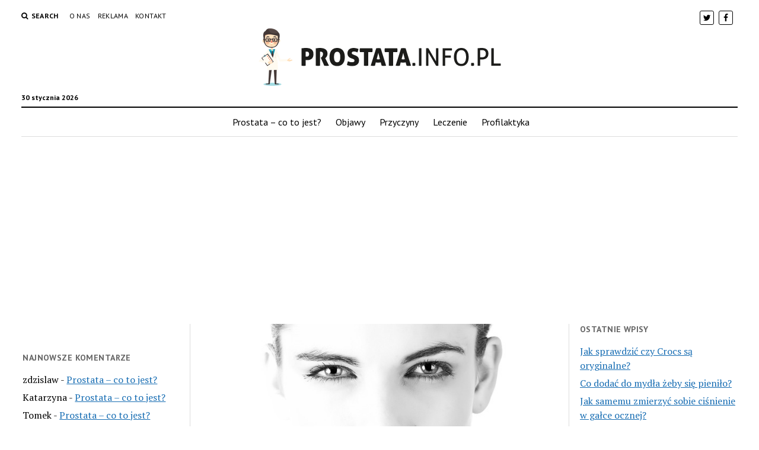

--- FILE ---
content_type: text/html; charset=UTF-8
request_url: https://prostata.info.pl/jak-wyglada-skora-po-oczyszczaniu-wodorowym/
body_size: 43479
content:
<!DOCTYPE html>

<html lang="pl-PL">

<head>
	<title>Jak wygląda skóra po oczyszczaniu wodorowym? &#8211; Prostata.info.pl</title>
<meta charset="UTF-8" />
<meta name="viewport" content="width=device-width, initial-scale=1" />
<meta name="template" content="Mission News 1.10" />
<link rel='dns-prefetch' href='//s0.wp.com' />
<link rel='dns-prefetch' href='//fonts.googleapis.com' />
<link rel='dns-prefetch' href='//s.w.org' />
<link rel="alternate" type="application/rss+xml" title="Prostata.info.pl &raquo; Kanał z wpisami" href="https://prostata.info.pl/feed/" />
<link rel="alternate" type="application/rss+xml" title="Prostata.info.pl &raquo; Kanał z komentarzami" href="https://prostata.info.pl/comments/feed/" />
<link rel="alternate" type="application/rss+xml" title="Prostata.info.pl &raquo; Jak wygląda skóra po oczyszczaniu wodorowym? Kanał z komentarzami" href="https://prostata.info.pl/jak-wyglada-skora-po-oczyszczaniu-wodorowym/feed/" />
		<script type="text/javascript">
			window._wpemojiSettings = {"baseUrl":"https:\/\/s.w.org\/images\/core\/emoji\/11\/72x72\/","ext":".png","svgUrl":"https:\/\/s.w.org\/images\/core\/emoji\/11\/svg\/","svgExt":".svg","source":{"concatemoji":"https:\/\/prostata.info.pl\/wp-includes\/js\/wp-emoji-release.min.js?ver=4.9.26"}};
			!function(e,a,t){var n,r,o,i=a.createElement("canvas"),p=i.getContext&&i.getContext("2d");function s(e,t){var a=String.fromCharCode;p.clearRect(0,0,i.width,i.height),p.fillText(a.apply(this,e),0,0);e=i.toDataURL();return p.clearRect(0,0,i.width,i.height),p.fillText(a.apply(this,t),0,0),e===i.toDataURL()}function c(e){var t=a.createElement("script");t.src=e,t.defer=t.type="text/javascript",a.getElementsByTagName("head")[0].appendChild(t)}for(o=Array("flag","emoji"),t.supports={everything:!0,everythingExceptFlag:!0},r=0;r<o.length;r++)t.supports[o[r]]=function(e){if(!p||!p.fillText)return!1;switch(p.textBaseline="top",p.font="600 32px Arial",e){case"flag":return s([55356,56826,55356,56819],[55356,56826,8203,55356,56819])?!1:!s([55356,57332,56128,56423,56128,56418,56128,56421,56128,56430,56128,56423,56128,56447],[55356,57332,8203,56128,56423,8203,56128,56418,8203,56128,56421,8203,56128,56430,8203,56128,56423,8203,56128,56447]);case"emoji":return!s([55358,56760,9792,65039],[55358,56760,8203,9792,65039])}return!1}(o[r]),t.supports.everything=t.supports.everything&&t.supports[o[r]],"flag"!==o[r]&&(t.supports.everythingExceptFlag=t.supports.everythingExceptFlag&&t.supports[o[r]]);t.supports.everythingExceptFlag=t.supports.everythingExceptFlag&&!t.supports.flag,t.DOMReady=!1,t.readyCallback=function(){t.DOMReady=!0},t.supports.everything||(n=function(){t.readyCallback()},a.addEventListener?(a.addEventListener("DOMContentLoaded",n,!1),e.addEventListener("load",n,!1)):(e.attachEvent("onload",n),a.attachEvent("onreadystatechange",function(){"complete"===a.readyState&&t.readyCallback()})),(n=t.source||{}).concatemoji?c(n.concatemoji):n.wpemoji&&n.twemoji&&(c(n.twemoji),c(n.wpemoji)))}(window,document,window._wpemojiSettings);
		</script>
		<style type="text/css">
img.wp-smiley,
img.emoji {
	display: inline !important;
	border: none !important;
	box-shadow: none !important;
	height: 1em !important;
	width: 1em !important;
	margin: 0 .07em !important;
	vertical-align: -0.1em !important;
	background: none !important;
	padding: 0 !important;
}
</style>
<link rel='stylesheet' id='yasrcss-css'  href='https://prostata.info.pl/wp-content/plugins/yet-another-stars-rating/css/yasr.css' type='text/css' media='all' />
<style id='yasrcss-inline-css' type='text/css'>

		.rateit .rateit-range {
			background: url(https://prostata.info.pl/wp-content/plugins/yet-another-stars-rating/img/stars_16_flat.png) left 0px !important;
		}

		.rateit .rateit-hover {
			background: url(https://prostata.info.pl/wp-content/plugins/yet-another-stars-rating/img/stars_16_flat.png) left -21px !important;
		}

		.rateit .rateit-selected {
			background: url(https://prostata.info.pl/wp-content/plugins/yet-another-stars-rating/img/stars_16_flat.png) left -42px !important;
		}

		div.medium .rateit-range {
			/*White*/
			background: url(https://prostata.info.pl/wp-content/plugins/yet-another-stars-rating/img/stars_24_flat.png) left 0px !important;
		}

		div.medium .rateit-hover {
			/*Red*/
			background: url(https://prostata.info.pl/wp-content/plugins/yet-another-stars-rating/img/stars_24_flat.png) left -29px !important;
		}

		div.medium .rateit-selected {
			/*Yellow*/
			background: url(https://prostata.info.pl/wp-content/plugins/yet-another-stars-rating/img/stars_24_flat.png) left -58px !important;
		}

		/* Creating set 32 */

		div.bigstars .rateit-range {
			/*White*/
			background: url(https://prostata.info.pl/wp-content/plugins/yet-another-stars-rating/img/stars_32_flat.png) left 0px !important;
		}

		div.bigstars .rateit-hover{
			/*red*/
			background: url(https://prostata.info.pl/wp-content/plugins/yet-another-stars-rating/img/stars_32_flat.png) left -37px !important;
		}

		div.bigstars .rateit-selected
		{
			/*Gold*/
			background: url(https://prostata.info.pl/wp-content/plugins/yet-another-stars-rating/img/stars_32_flat.png) left -74px !important;
		}

	
</style>
<link rel='stylesheet' id='jquery-ui-css'  href='https://prostata.info.pl/wp-content/plugins/yet-another-stars-rating/css/jquery-ui.css?ver=1.11.2' type='text/css' media='all' />
<link rel='stylesheet' id='dashicons-css'  href='https://prostata.info.pl/wp-includes/css/dashicons.min.css?ver=4.9.26' type='text/css' media='all' />
<link rel='stylesheet' id='yasrcsslightscheme-css'  href='https://prostata.info.pl/wp-content/plugins/yet-another-stars-rating/css/yasr-table-light.css' type='text/css' media='all' />
<link rel='stylesheet' id='ct-mission-news-google-fonts-css'  href='//fonts.googleapis.com/css?family=Abril+Fatface%7CPT+Sans%3A400%2C700%7CPT+Serif%3A400%2C400i%2C700%2C700i&#038;subset=latin%2Clatin-ext&#038;ver=4.9.26' type='text/css' media='all' />
<link rel='stylesheet' id='font-awesome-css'  href='https://prostata.info.pl/wp-content/themes/mission-news/assets/font-awesome/css/font-awesome.min.css?ver=4.9.26' type='text/css' media='all' />
<link rel='stylesheet' id='ct-mission-news-style-css'  href='https://prostata.info.pl/wp-content/themes/mission-news/style.css?ver=4.9.26' type='text/css' media='all' />
<!-- Inline jetpack_facebook_likebox -->
<style id='jetpack_facebook_likebox-inline-css' type='text/css'>
.widget_facebook_likebox {
	overflow: hidden;
}

</style>
<link rel='stylesheet' id='jetpack_css-css'  href='https://prostata.info.pl/wp-content/plugins/jetpack/css/jetpack.css?ver=5.7.5' type='text/css' media='all' />
      <script>
      if (document.location.protocol != "https:") {
          document.location = document.URL.replace(/^http:/i, "https:");
      }
      </script>
      <script type='text/javascript' src='https://prostata.info.pl/wp-includes/js/jquery/jquery.js?ver=1.12.4'></script>
<script type='text/javascript' src='https://prostata.info.pl/wp-includes/js/jquery/jquery-migrate.min.js?ver=1.4.1'></script>
<link rel='https://api.w.org/' href='https://prostata.info.pl/wp-json/' />
<link rel="EditURI" type="application/rsd+xml" title="RSD" href="https://prostata.info.pl/xmlrpc.php?rsd" />
<link rel="wlwmanifest" type="application/wlwmanifest+xml" href="https://prostata.info.pl/wp-includes/wlwmanifest.xml" /> 
<link rel='prev' title='Jakie majtki do pole dance?' href='https://prostata.info.pl/jakie-majtki-do-pole-dance/' />
<link rel='next' title='Co rozpuszcza złogi miażdżycowe?' href='https://prostata.info.pl/co-rozpuszcza-zlogi-miazdzycowe/' />
<meta name="generator" content="WordPress 4.9.26" />
<link rel="canonical" href="https://prostata.info.pl/jak-wyglada-skora-po-oczyszczaniu-wodorowym/" />
<link rel='shortlink' href='https://wp.me/p9xbfJ-1FI' />
<link rel="alternate" type="application/json+oembed" href="https://prostata.info.pl/wp-json/oembed/1.0/embed?url=https%3A%2F%2Fprostata.info.pl%2Fjak-wyglada-skora-po-oczyszczaniu-wodorowym%2F" />
<link rel="alternate" type="text/xml+oembed" href="https://prostata.info.pl/wp-json/oembed/1.0/embed?url=https%3A%2F%2Fprostata.info.pl%2Fjak-wyglada-skora-po-oczyszczaniu-wodorowym%2F&#038;format=xml" />

<link rel='dns-prefetch' href='//v0.wordpress.com'/>
<style type='text/css'>img#wpstats{display:none}</style>		<style type="text/css">.recentcomments a{display:inline !important;padding:0 !important;margin:0 !important;}</style>
		
<!-- Jetpack Open Graph Tags -->
<meta property="og:type" content="article" />
<meta property="og:title" content="Jak wygląda skóra po oczyszczaniu wodorowym?" />
<meta property="og:url" content="https://prostata.info.pl/jak-wyglada-skora-po-oczyszczaniu-wodorowym/" />
<meta property="og:description" content="Jak wygląda skóra po oczyszczaniu wodorowym? Jak wygląda skóra po oczyszczaniu wodorowym? Wprowadzenie Oczyszczanie wodorowe to popularna metoda pielęgnacji skóry, która ma na celu usunięcie zaniec…" />
<meta property="article:published_time" content="2024-04-19T01:51:00+00:00" />
<meta property="article:modified_time" content="2024-04-19T01:51:00+00:00" />
<meta property="og:site_name" content="Prostata.info.pl" />
<meta property="og:image" content="https://prostata.info.pl/wp-content/uploads/2023/08/b8d5fbd481f0631e0c46de880d16a61d.jpeg" />
<meta property="og:image:width" content="640" />
<meta property="og:image:height" content="427" />
<meta property="og:locale" content="pl_PL" />
<meta name="twitter:site" content="@ProstataP" />
<meta name="twitter:text:title" content="Jak wygląda skóra po oczyszczaniu wodorowym?" />
<meta name="twitter:image" content="https://prostata.info.pl/wp-content/uploads/2023/08/b8d5fbd481f0631e0c46de880d16a61d.jpeg?w=640" />
<meta name="twitter:card" content="summary_large_image" />
<meta name="twitter:creator" content="@ProstataP" />
<!-- Global site tag (gtag.js) - Google Analytics -->
<script async src="https://www.googletagmanager.com/gtag/js?id=UA-112121021-1"></script>
<script>
  window.dataLayer = window.dataLayer || [];
  function gtag(){dataLayer.push(arguments);}
  gtag('js', new Date());

  gtag('config', 'UA-112095965-1');
</script>
</head>

<body data-rsssl=1 id="mission-news" class="post-template-default single single-post postid-6430 single-format-standard wp-custom-logo">
<a class="skip-content" href="#main">Press &quot;Enter&quot; to skip to content</a>
<div id="overflow-container" class="overflow-container">
	<div id="max-width" class="max-width">
				<header class="site-header" id="site-header" role="banner">
			<div class="top-nav">
				<button id="search-toggle" class="search-toggle"><i class="fa fa-search"></i><span>Search</span></button>
<div id="search-form-popup" class="search-form-popup">
	<div class="inner">
		<div class="title">Search Prostata.info.pl</div>
		<div class='search-form-container'>
    <form role="search" method="get" class="search-form" action="https://prostata.info.pl">
        <input id="search-field" type="search" class="search-field" value="" name="s"
               title="Search" placeholder=" Search for..." />
        <input type="submit" class="search-submit" value='Search'/>
    </form>
</div>		<a id="close-search" class="close" href="#"><svg xmlns="http://www.w3.org/2000/svg" width="20" height="20" viewBox="0 0 20 20" version="1.1"><g stroke="none" stroke-width="1" fill="none" fill-rule="evenodd"><g transform="translate(-17.000000, -12.000000)" fill="#000000"><g transform="translate(17.000000, 12.000000)"><rect transform="translate(10.000000, 10.000000) rotate(45.000000) translate(-10.000000, -10.000000) " x="9" y="-2" width="2" height="24"/><rect transform="translate(10.000000, 10.000000) rotate(-45.000000) translate(-10.000000, -10.000000) " x="9" y="-2" width="2" height="24"/></g></g></g></svg></a>
	</div>
</div>
				<div id="menu-secondary-container" class="menu-secondary-container">
					<div id="menu-secondary" class="menu-container menu-secondary" role="navigation">
	<nav class="menu"><ul id="menu-secondary-items" class="menu-secondary-items"><li id="menu-item-38" class="menu-item menu-item-type-post_type menu-item-object-page menu-item-38"><a href="https://prostata.info.pl/o-nas/">O nas</a></li>
<li id="menu-item-37" class="menu-item menu-item-type-post_type menu-item-object-page menu-item-37"><a href="https://prostata.info.pl/reklama/">Reklama</a></li>
<li id="menu-item-36" class="menu-item menu-item-type-post_type menu-item-object-page menu-item-36"><a href="https://prostata.info.pl/kontakt/">Kontakt</a></li>
</ul></nav></div>
				</div>
				<ul id='social-media-icons' class='social-media-icons'><li>					<a class="twitter" target="_blank"
					   href="https://twitter.com/ProstataP">
						<i class="fa fa-twitter"
						   title="twitter"></i>
					</a>
					</li><li>					<a class="facebook" target="_blank"
					   href="https://www.facebook.com/Prostatainfopl-137632810247556/">
						<i class="fa fa-facebook"
						   title="facebook"></i>
					</a>
					</li></ul>			</div>
			<div id="title-container" class="title-container"><div id='site-title' class='site-title'><a href="https://prostata.info.pl/" class="custom-logo-link" rel="home" itemprop="url"><img width="409" height="97" src="https://prostata.info.pl/wp-content/uploads/2018/01/PROSTATA.png" class="custom-logo" alt="prostata.info.pl" itemprop="logo" srcset="https://prostata.info.pl/wp-content/uploads/2018/01/PROSTATA.png 409w, https://prostata.info.pl/wp-content/uploads/2018/01/PROSTATA-300x71.png 300w" sizes="(max-width: 409px) 100vw, 409px" /></a></div><p class="date">30 stycznia 2026</p>			</div>
			<button id="toggle-navigation" class="toggle-navigation" name="toggle-navigation" aria-expanded="false">
				<span class="screen-reader-text">open menu</span>
				<svg xmlns="http://www.w3.org/2000/svg" width="24" height="18" viewBox="0 0 24 18" version="1.1"><g stroke="none" stroke-width="1" fill="none" fill-rule="evenodd"><g transform="translate(-272.000000, -21.000000)" fill="#000000"><g transform="translate(266.000000, 12.000000)"><g transform="translate(6.000000, 9.000000)"><rect class="top-bar" x="0" y="0" width="24" height="2"/><rect class="middle-bar" x="0" y="8" width="24" height="2"/><rect class="bottom-bar" x="0" y="16" width="24" height="2"/></g></g></g></g></svg>			</button>
			<div id="menu-primary-container" class="menu-primary-container tier-1">
				<div class="dropdown-navigation"><a id="back-button" class="back-button" href="#"><i class="fa fa-angle-left"></i> Back</a><span class="label"></span></div>
<div id="menu-primary" class="menu-container menu-primary" role="navigation">
    <nav class="menu"><ul id="menu-primary-items" class="menu-primary-items"><li id="menu-item-35" class="menu-item menu-item-type-post_type menu-item-object-page menu-item-home menu-item-35"><a href="https://prostata.info.pl/">Prostata – co to jest?</a></li>
<li id="menu-item-33" class="menu-item menu-item-type-taxonomy menu-item-object-category menu-item-33"><a href="https://prostata.info.pl/category/objawy/">Objawy</a></li>
<li id="menu-item-34" class="menu-item menu-item-type-taxonomy menu-item-object-category menu-item-34"><a href="https://prostata.info.pl/category/przyczyny/">Przyczyny</a></li>
<li id="menu-item-32" class="menu-item menu-item-type-taxonomy menu-item-object-category menu-item-32"><a href="https://prostata.info.pl/category/leczenie/">Leczenie</a></li>
<li id="menu-item-189" class="menu-item menu-item-type-taxonomy menu-item-object-category menu-item-189"><a href="https://prostata.info.pl/category/profilaktyka/">Profilaktyka</a></li>
</ul></nav></div>
			</div>
		</header>
					<aside class="widget-area widget-area-below-header" id="below-header" role="complementary">
		<section id="custom_html-2" class="widget_text widget widget_custom_html"><div class="textwidget custom-html-widget"><script async src="https://pagead2.googlesyndication.com/pagead/js/adsbygoogle.js"></script>
<!-- prostata header -->
<ins class="adsbygoogle"
     style="display:block"
     data-ad-client="ca-pub-3624369775460466"
     data-ad-slot="1697805269"
     data-ad-format="auto"
     data-full-width-responsive="true"></ins>
<script>
     (adsbygoogle = window.adsbygoogle || []).push({});
</script></div></section>	</aside>
		<div class="content-container">
						<div class="layout-container">
				    <aside class="sidebar sidebar-left" id="sidebar-left" role="complementary">
        <div class="inner">
            <section id="facebook-likebox-2" class="widget widget_facebook_likebox">		<div id="fb-root"></div>
		<div class="fb-page" data-href="https://www.facebook.com/Prostatainfopl-137632810247556/" data-width="340"  data-height="432" data-hide-cover="false" data-show-facepile="true" data-show-posts="false">
		<div class="fb-xfbml-parse-ignore"><blockquote cite="https://www.facebook.com/Prostatainfopl-137632810247556/"><a href="https://www.facebook.com/Prostatainfopl-137632810247556/"></a></blockquote></div>
		</div>
		</section><section id="recent-comments-2" class="widget widget_recent_comments"><h2 class="widget-title">Najnowsze komentarze</h2><ul id="recentcomments"><li class="recentcomments"><span class="comment-author-link">zdzislaw</span> - <a href="https://prostata.info.pl/#comment-4">Prostata – co to jest?</a></li><li class="recentcomments"><span class="comment-author-link">Katarzyna</span> - <a href="https://prostata.info.pl/#comment-2">Prostata – co to jest?</a></li><li class="recentcomments"><span class="comment-author-link">Tomek</span> - <a href="https://prostata.info.pl/#comment-3">Prostata – co to jest?</a></li></ul></section><section id="custom_html-3" class="widget_text widget widget_custom_html"><div class="textwidget custom-html-widget"><script async src="//pagead2.googlesyndication.com/pagead/js/adsbygoogle.js"></script>
<!-- prostata sidebar lewy -->
<ins class="adsbygoogle"
     style="display:block"
     data-ad-client="ca-pub-3624369775460466"
     data-ad-slot="5072151482"
     data-ad-format="auto"></ins>
<script>
(adsbygoogle = window.adsbygoogle || []).push({});
</script></div></section><section id="categories-2" class="widget widget_categories"><h2 class="widget-title">Kategorie</h2>		<ul>
	<li class="cat-item cat-item-1"><a href="https://prostata.info.pl/category/leczenie/" >Leczenie</a>
</li>
	<li class="cat-item cat-item-2"><a href="https://prostata.info.pl/category/objawy/" >Objawy</a>
</li>
	<li class="cat-item cat-item-32"><a href="https://prostata.info.pl/category/profilaktyka/" >Profilaktyka</a>
</li>
	<li class="cat-item cat-item-3"><a href="https://prostata.info.pl/category/przyczyny/" >Przyczyny</a>
</li>
	<li class="cat-item cat-item-33"><a href="https://prostata.info.pl/category/zdrowie/" >Zdrowie</a>
<ul class='children'>
	<li class="cat-item cat-item-52"><a href="https://prostata.info.pl/category/zdrowie/leki-bez-recepty-na-katar-zatoki-i-zapalenie-ucha/" >Leki bez recepty na katar, zatoki i zapalenie ucha</a>
</li>
	<li class="cat-item cat-item-40"><a href="https://prostata.info.pl/category/zdrowie/leki-moczopedne-i-przeciwzapalne/" >Leki moczopędne i przeciwzapalne</a>
</li>
	<li class="cat-item cat-item-39"><a href="https://prostata.info.pl/category/zdrowie/leki-na-miazdzyce-bez-recepty/" >Leki na miażdżycę bez recepty</a>
</li>
	<li class="cat-item cat-item-56"><a href="https://prostata.info.pl/category/zdrowie/leki-na-oczy-bez-recepty-krople-tabletki/" >Leki na oczy bez recepty: krople, tabletki</a>
</li>
	<li class="cat-item cat-item-47"><a href="https://prostata.info.pl/category/zdrowie/leki-nasenne-i-uspokajajace-bez-recepty/" >Leki nasenne i uspokajające bez recepty</a>
</li>
	<li class="cat-item cat-item-34"><a href="https://prostata.info.pl/category/zdrowie/maty-antyposlizgowe/" >Maty antypoślizgowe</a>
</li>
	<li class="cat-item cat-item-35"><a href="https://prostata.info.pl/category/zdrowie/maty-i-poduszki-do-akupresury/" >Maty i poduszki do akupresury</a>
</li>
	<li class="cat-item cat-item-36"><a href="https://prostata.info.pl/category/zdrowie/medycyna-alternatywna/" >Medycyna alternatywna</a>
</li>
	<li class="cat-item cat-item-37"><a href="https://prostata.info.pl/category/zdrowie/medycyna-naturalna/" >Medycyna naturalna</a>
</li>
	<li class="cat-item cat-item-38"><a href="https://prostata.info.pl/category/zdrowie/mgielki-do-ciala/" >Mgiełki do ciała</a>
</li>
	<li class="cat-item cat-item-41"><a href="https://prostata.info.pl/category/zdrowie/mydla/" >Mydła</a>
</li>
	<li class="cat-item cat-item-42"><a href="https://prostata.info.pl/category/zdrowie/myjki-ultradzwiekowe-dezynfektory/" >Myjki ultradźwiękowe, dezynfektory</a>
</li>
	<li class="cat-item cat-item-43"><a href="https://prostata.info.pl/category/zdrowie/naczynia-i-szklo-laboratoryjne/" >Naczynia i szkło laboratoryjne</a>
</li>
	<li class="cat-item cat-item-44"><a href="https://prostata.info.pl/category/zdrowie/nakladki-na-okulary/" >Nakładki na okulary</a>
</li>
	<li class="cat-item cat-item-45"><a href="https://prostata.info.pl/category/zdrowie/nakladki-na-sedes/" >Nakładki na sedes</a>
</li>
	<li class="cat-item cat-item-46"><a href="https://prostata.info.pl/category/zdrowie/nakladki-na-zeby/" >Nakładki na zęby</a>
</li>
	<li class="cat-item cat-item-48"><a href="https://prostata.info.pl/category/zdrowie/nawilzacze-powietrza/" >Nawilżacze powietrza</a>
</li>
	<li class="cat-item cat-item-50"><a href="https://prostata.info.pl/category/zdrowie/nici-dentystyczne/" >Nici dentystyczne</a>
</li>
	<li class="cat-item cat-item-49"><a href="https://prostata.info.pl/category/zdrowie/nici-i-szwy-chirurgiczne/" >Nici i szwy chirurgiczne</a>
</li>
	<li class="cat-item cat-item-51"><a href="https://prostata.info.pl/category/zdrowie/nietrzymanie-moczu/" >Nietrzymanie moczu</a>
</li>
	<li class="cat-item cat-item-53"><a href="https://prostata.info.pl/category/zdrowie/noski-do-okularow/" >Noski do okularów</a>
</li>
	<li class="cat-item cat-item-55"><a href="https://prostata.info.pl/category/zdrowie/obuwie-medyczne/" >Obuwie medyczne</a>
</li>
	<li class="cat-item cat-item-54"><a href="https://prostata.info.pl/category/zdrowie/obuwie-buty/" >Obuwie, buty</a>
</li>
	<li class="cat-item cat-item-58"><a href="https://prostata.info.pl/category/zdrowie/oczyszczanie-i-demakijaz/" >Oczyszczanie i demakijaż</a>
</li>
	<li class="cat-item cat-item-57"><a href="https://prostata.info.pl/category/zdrowie/oczyszczanie-organizmu/" >Oczyszczanie organizmu</a>
</li>
	<li class="cat-item cat-item-59"><a href="https://prostata.info.pl/category/zdrowie/odbudowa-flory-bakteryjnej-probiotyki/" >Odbudowa flory bakteryjnej, probiotyki</a>
</li>
	<li class="cat-item cat-item-60"><a href="https://prostata.info.pl/category/zdrowie/odczynniki-chemiczne/" >Odczynniki chemiczne</a>
</li>
</ul>
</li>
		</ul>
</section>        </div>
    </aside>
				<section id="main" class="main" role="main">
					
<div id="loop-container" class="loop-container">
    <div class="post-6430 post type-post status-publish format-standard has-post-thumbnail hentry category-oczyszczanie-i-demakijaz entry">
		<article>
		<div class="featured-image"><img width="640" height="427" src="https://prostata.info.pl/wp-content/uploads/2023/08/b8d5fbd481f0631e0c46de880d16a61d.jpeg" class="attachment-full size-full wp-post-image" alt="Jak wygląda skóra po oczyszczaniu wodorowym?" srcset="https://prostata.info.pl/wp-content/uploads/2023/08/b8d5fbd481f0631e0c46de880d16a61d.jpeg 640w, https://prostata.info.pl/wp-content/uploads/2023/08/b8d5fbd481f0631e0c46de880d16a61d-300x200.jpeg 300w" sizes="(max-width: 640px) 100vw, 640px" /></div>		<div class='post-header'>
			<h1 class='post-title'>Jak wygląda skóra po oczyszczaniu wodorowym?</h1>
			<div class="post-byline">By Redakcja on 19 kwietnia 2024</div>		</div>
		<div class="post-content">
			<p><title>Jak wygląda skóra po oczyszczaniu wodorowym?</title></p>
<h1><strong>Jak wygląda skóra po oczyszczaniu wodorowym?</strong></h1>
<h2><strong>Wprowadzenie</strong></h2>
<p>Oczyszczanie wodorowe to popularna metoda pielęgnacji skóry, która ma na celu usunięcie zanieczyszczeń, nadmiaru sebum i martwych komórek skóry. Po takim zabiegu skóra może wyglądać zdrowsza i bardziej promienna. W tym artykule omówimy, jak dokładnie wygląda skóra po oczyszczaniu wodorowym i jakie są korzyści z tego zabiegu.</p>
<h2><strong>Wygląd skóry po oczyszczaniu wodorowym</strong></h2>
<p>Po oczyszczaniu wodorowym skóra może wyglądać odświeżona i oczyszczona. Zabieg ten pomaga usunąć zanieczyszczenia, które gromadzą się na powierzchni skóry, takie jak kurz, sebum i resztki makijażu. Dzięki temu skóra może wyglądać bardziej promiennie i zdrowo.</p>
<p>Po oczyszczaniu wodorowym skóra może być również bardziej nawilżona. Proces ten pomaga w zwiększeniu nawilżenia skóry poprzez dostarczenie odpowiedniej ilości wody do głębszych warstw skóry. Dzięki temu skóra może wyglądać bardziej miękka i elastyczna.</p>
<p>Po oczyszczaniu wodorowym skóra może również być mniej podatna na wypryski i inne problemy skórne. Usunięcie zanieczyszczeń i nadmiaru sebum może pomóc w zapobieganiu powstawaniu zaskórników i wyprysków. Dzięki temu skóra może wyglądać bardziej czysta i zdrowa.</p>
<h2><strong>Korzyści z oczyszczania wodorowego</strong></h2>
<p>Oczyszczanie wodorowe ma wiele korzyści dla skóry. Po pierwsze, pomaga w usunięciu zanieczyszczeń, które mogą powodować problemy skórne, takie jak trądzik czy zaskórniki. Dzięki temu skóra może wyglądać bardziej czysta i zdrowa.</p><!--Ad Injection:random--><script async src="//pagead2.googlesyndication.com/pagead/js/adsbygoogle.js"></script>
<ins class="adsbygoogle"
     style="display:block; text-align:center;"
     data-ad-layout="in-article"
     data-ad-format="fluid"
     data-ad-client="ca-pub-3624369775460466"
     data-ad-slot="8487834076"></ins>
<script>
     (adsbygoogle = window.adsbygoogle || []).push({});
</script>
<p>Po drugie, oczyszczanie wodorowe może pomóc w zwiększeniu nawilżenia skóry. Proces ten dostarcza skórze odpowiednią ilość wody, co może przyczynić się do poprawy jej elastyczności i miękkości.</p>
<p>Po trzecie, oczyszczanie wodorowe może również pomóc w redukcji widoczności porów. Usunięcie zanieczyszczeń i nadmiaru sebum może pomóc w zmniejszeniu rozszerzonych porów, co może poprawić wygląd skóry.</p>
<h2><strong>Jak dbać o skórę po oczyszczaniu wodorowym?</strong></h2>
<p>Po oczyszczaniu wodorowym ważne jest, aby odpowiednio zadbać o skórę, aby utrzymać jej zdrowy wygląd. Oto kilka wskazówek, jak dbać o skórę po tym zabiegu:</p><!--Ad Injection:random--><script async src="//pagead2.googlesyndication.com/pagead/js/adsbygoogle.js"></script>
<ins class="adsbygoogle"
     style="display:block; text-align:center;"
     data-ad-layout="in-article"
     data-ad-format="fluid"
     data-ad-client="ca-pub-3624369775460466"
     data-ad-slot="8487834076"></ins>
<script>
     (adsbygoogle = window.adsbygoogle || []).push({});
</script>
<h3><strong>1. Nawilżanie</strong></h3>
<p>Po oczyszczaniu wodorowym skóra może być bardziej podatna na utratę wilgoci. Dlatego ważne jest, aby regularnie stosować nawilżający krem na skórę, aby utrzymać jej odpowiednie nawilżenie.</p>
<h3><strong>2. Ochrona przeciwsłoneczna</strong></h3>
<p>Po oczyszczaniu wodorowym skóra może być bardziej wrażliwa na działanie promieni słonecznych. Dlatego ważne jest, aby regularnie stosować krem z filtrem przeciwsłonecznym, aby chronić skórę przed szkodliwym działaniem promieni UV.</p>
<h3><strong>3. Unikanie agresywnych produktów</strong></h3>
<p>Po oczyszczaniu wodorowym skóra może być bardziej wrażliwa, dlatego należy unikać stosowania agresywnych produktów, które mogą podrażniać skórę. Wybieraj delikatne produkty do pielęgnacji skóry, które nie zawierają drażniących substancji.</p>
<h3><strong>4. Regularne oczyszczanie</strong></h3>
<p>Po oczyszczaniu wodorowym ważne jest, aby regularnie oczyszczać skórę, aby utrzymać jej czystość. Można to robić za pomocą łagodnego żelu lub pianki do mycia twarzy.</p>
<h2><strong>Podsumowanie</strong></h2>
<p>Oczyszczanie wodorowe to skuteczna metoda pielęgnacji skóry, która może przynieść wiele korzyści. Po takim zabiegu skóra może wyglądać odświeżona, oczyszczona i bardziej promienna. Ważne jest jednak, aby odpowiednio dbać o skórę po oczyszczaniu wodorowym, aby utrzymać jej zdrowy wygląd. Stosowanie nawilżających kremów, ochrona przeciwsłoneczna i unikanie agresywnych produktów to tylko kilka zaleceń, które warto przestrzegać. Pamiętaj, że każda skóra jest inna, dlatego ważne jest, aby dostosować pielęgnację do swoich indywidual</p>
<p>Po oczyszczaniu wodorowym skóra może wyglądać bardziej promiennie, oczyszczone pory mogą być mniej widoczne, a skóra może wydawać się bardziej gładka i odświeżona.</p>
<p>Link tagu HTML <a href> do https://wozking.pl/:<br />
<a href="https://wozking.pl/">https://wozking.pl/</a></p>

        <!--Yasr Visitor Votes Shortcode-->
        <div id="yasr_visitor_votes_6430" class="yasr-visitor-votes"><div class="rateit medium yasr_visitor_votes_stars_div" id="yasr_rateit_visitor_votes_6430" data-postid="6430" data-rateit-starwidth="24" data-rateit-starheight="24" data-rateit-value="0" data-rateit-step="1" data-rateit-resetable="false" data-rateit-readonly="false"></div><span class="dashicons dashicons-chart-bar yasr-dashicons-visitor-stats " id="yasr-total-average-dashicon-6430" title="yasr-stats-dashicon"></span><span class="yasr-total-average-container" id="yasr-total-average-text_6430">
                    [Głosów:0 &nbsp; &nbsp;Średnia:0/5]
                </span></div>
        <!--End Yasr Visitor Votes Shortcode-->
        
								</div>
		<div class="post-meta">
			<p class="post-categories"><span>Published in</span> <a href="https://prostata.info.pl/category/zdrowie/oczyszczanie-i-demakijaz/" title="View all posts in Oczyszczanie i demakijaż">Oczyszczanie i demakijaż</a></p>									<div class="post-author">
		<div class="avatar-container">
		<img alt='Redakcja' src='https://secure.gravatar.com/avatar/d730944c248d8618f0beb25dd3ec01bc?s=78&#038;d=mm&#038;r=g' srcset='https://secure.gravatar.com/avatar/d730944c248d8618f0beb25dd3ec01bc?s=156&#038;d=mm&#038;r=g 2x' class='avatar avatar-78 photo' height='78' width='78' />	</div>
		<div>
		<h3>Redakcja</h3>
		<p></p>
	</div>
</div>		</div>
		<div class="more-from-category">
	<div class="category-container"><div class="top"><span class="section-title">More from <span>Oczyszczanie i demakijaż</span></span><a class="category-link" href="https://prostata.info.pl/category/zdrowie/oczyszczanie-i-demakijaz/">More posts in Oczyszczanie i demakijaż &raquo;</a></div><ul><li><a href="https://prostata.info.pl/jak-pozbyc-sie-wagrow-na-zawsze/" class="title">Jak pozbyć się wągrów na zawsze?</a></li><li><a href="https://prostata.info.pl/ile-razy-oczyszczac-twarz/" class="title">Ile razy oczyszczać twarz?</a></li><li><div class="featured-image"><a href="https://prostata.info.pl/co-zrobic-z-dziurami-po-wagrach/">Co zrobić z dziurami po Wągrach?<img width="300" height="300" src="https://prostata.info.pl/wp-content/uploads/2023/08/df0c3354f35bbd4da997e9bc76b883b4-300x300.jpeg" class="attachment-medium size-medium wp-post-image" alt="Co zrobić z dziurami po Wągrach?" srcset="https://prostata.info.pl/wp-content/uploads/2023/08/df0c3354f35bbd4da997e9bc76b883b4-300x300.jpeg 300w, https://prostata.info.pl/wp-content/uploads/2023/08/df0c3354f35bbd4da997e9bc76b883b4-150x150.jpeg 150w, https://prostata.info.pl/wp-content/uploads/2023/08/df0c3354f35bbd4da997e9bc76b883b4.jpeg 640w" sizes="(max-width: 300px) 100vw, 300px" /></a></div><a href="https://prostata.info.pl/co-zrobic-z-dziurami-po-wagrach/" class="title">Co zrobić z dziurami po Wągrach?</a></li><li><a href="https://prostata.info.pl/czy-dermatolog-pomoze-na-wagry/" class="title">Czy dermatolog pomoże na wągry?</a></li></ul></div></div>	</article>
	    <section id="comments" class="comments">
        <div class="comments-number">
            <h2>
                Be First to Comment            </h2>
        </div>
        <ol class="comment-list">
                    </ol>
                	<div id="respond" class="comment-respond">
		<h3 id="reply-title" class="comment-reply-title">Dodaj komentarz <small><a rel="nofollow" id="cancel-comment-reply-link" href="/jak-wyglada-skora-po-oczyszczaniu-wodorowym/#respond" style="display:none;">Anuluj pisanie odpowiedzi</a></small></h3>			<form action="https://prostata.info.pl/wp-comments-post.php" method="post" id="commentform" class="comment-form" novalidate>
				<p class="comment-notes"><span id="email-notes">Twój adres e-mail nie zostanie opublikowany.</span> Wymagane pola są oznaczone <span class="required">*</span></p><p class="comment-form-comment">
	            <label for="comment">Comment</label>
	            <textarea required id="comment" name="comment" cols="45" rows="8" aria-required="true"></textarea>
	        </p><p class="comment-form-author">
	            <label for="author">Name*</label>
	            <input id="author" name="author" type="text" placeholder="Jane Doe" value="" size="30" aria-required=&#039;true&#039; />
	        </p>
<p class="comment-form-email">
	            <label for="email">Email*</label>
	            <input id="email" name="email" type="email" placeholder="name@email.com" value="" size="30" aria-required=&#039;true&#039; />
	        </p>
<p class="comment-form-url">
	            <label for="url">Website</label>
	            <input id="url" name="url" type="url" placeholder="http://google.com" value="" size="30" />
	            </p>
<p class="form-submit"><input name="submit" type="submit" id="submit" class="submit" value="Opublikuj komentarz" /> <input type='hidden' name='comment_post_ID' value='6430' id='comment_post_ID' />
<input type='hidden' name='comment_parent' id='comment_parent' value='0' />
</p>		<p class="antispam-group antispam-group-q" style="clear: both;">
			<label>Current ye@r <span class="required">*</span></label>
			<input type="hidden" name="antspm-a" class="antispam-control antispam-control-a" value="2026" />
			<input type="text" name="antspm-q" class="antispam-control antispam-control-q" value="4.4" autocomplete="off" />
		</p>
		<p class="antispam-group antispam-group-e" style="display: none;">
			<label>Leave this field empty</label>
			<input type="text" name="antspm-e-email-url-website" class="antispam-control antispam-control-e" value="" autocomplete="off" />
		</p>
			</form>
			</div><!-- #respond -->
	    </section>
    </div></div>

</section> <!-- .main -->
	<aside class="sidebar sidebar-right" id="sidebar-right" role="complementary">
		<div class="inner">
					<section id="recent-posts-3" class="widget widget_recent_entries">		<h2 class="widget-title">Ostatnie wpisy</h2>		<ul>
											<li>
					<a href="https://prostata.info.pl/jak-sprawdzic-czy-crocs-sa-oryginalne/">Jak sprawdzić czy Crocs są oryginalne?</a>
									</li>
											<li>
					<a href="https://prostata.info.pl/co-dodac-do-mydla-zeby-sie-pienilo/">Co dodać do mydła żeby się pieniło?</a>
									</li>
											<li>
					<a href="https://prostata.info.pl/jak-samemu-zmierzyc-sobie-cisnienie-w-galce-ocznej/">Jak samemu zmierzyć sobie ciśnienie w gałce ocznej?</a>
									</li>
											<li>
					<a href="https://prostata.info.pl/jak-sprawdzic-czy-okulary-sa-z-filtrem-uv/">Jak sprawdzić czy okulary są z filtrem UV?</a>
									</li>
											<li>
					<a href="https://prostata.info.pl/czy-technik-farmacji-moze-byc-sam-w-aptece/">Czy technik farmacji może być sam w aptece?</a>
									</li>
											<li>
					<a href="https://prostata.info.pl/kto-nosi-ciemne-okulary/">Kto nosi ciemne okulary?</a>
									</li>
											<li>
					<a href="https://prostata.info.pl/czy-przy-zapaleniu-zatok-sie-kicha/">Czy przy zapaleniu zatok się kicha?</a>
									</li>
											<li>
					<a href="https://prostata.info.pl/co-jest-potrzebne-do-produkcji-szkla/">Co jest potrzebne do produkcji szkła?</a>
									</li>
											<li>
					<a href="https://prostata.info.pl/co-na-wzmocnienie-siatkowki-oka/">Co na wzmocnienie siatkówki oka?</a>
									</li>
											<li>
					<a href="https://prostata.info.pl/jak-sprawdzic-czy-mam-dobrze-dobrane-okulary/">Jak sprawdzić czy mam dobrze dobrane okulary?</a>
									</li>
											<li>
					<a href="https://prostata.info.pl/czy-na-zapalenie-zatok-dostane-l4/">Czy na zapalenie zatok dostanę l4?</a>
									</li>
											<li>
					<a href="https://prostata.info.pl/z-czego-robi-sie-mydlo-naturalne/">Z czego robi się mydło naturalne?</a>
									</li>
											<li>
					<a href="https://prostata.info.pl/jak-widzi-osoba-chora-na-jaskre/">Jak widzi osoba chora na jaskrę?</a>
									</li>
											<li>
					<a href="https://prostata.info.pl/jakiej-grubosci-powinny-byc-dobre-panele-winylowe/">Jakiej grubości powinny być dobre panele winylowe?</a>
									</li>
											<li>
					<a href="https://prostata.info.pl/czy-okulary-zmniejszaja-nos/">Czy okulary zmniejszają nos?</a>
									</li>
											<li>
					<a href="https://prostata.info.pl/jak-myc-mate-do-akupresury/">Jak myć mate do akupresury?</a>
									</li>
											<li>
					<a href="https://prostata.info.pl/jak-nauczyc-3-latka-myc-zeby/">Jak nauczyć 3 latka myć zęby?</a>
									</li>
											<li>
					<a href="https://prostata.info.pl/czy-dorminox-jest-bez-recepty/">Czy Dorminox jest bez recepty?</a>
									</li>
											<li>
					<a href="https://prostata.info.pl/jak-sie-ubrac-do-sprzatania/">Jak się ubrać do sprzątania?</a>
									</li>
											<li>
					<a href="https://prostata.info.pl/co-daje-chodzenie-po-macie-z-kolcami/">Co daje chodzenie po macie z kolcami?</a>
									</li>
											<li>
					<a href="https://prostata.info.pl/czy-zielona-herbata-jest-dobra-na-jelita/">Czy zielona herbata jest dobra na jelita?</a>
									</li>
											<li>
					<a href="https://prostata.info.pl/ile-zarabia-top-1-polakow/">Ile zarabia Top 1% Polaków?</a>
									</li>
											<li>
					<a href="https://prostata.info.pl/jak-oczyscic-jelita-z-gazow/">Jak oczyścić jelita z gazów?</a>
									</li>
											<li>
					<a href="https://prostata.info.pl/do-jakiego-lekarza-z-miazdzyca-nog/">Do jakiego lekarza z miażdżyca nóg?</a>
									</li>
											<li>
					<a href="https://prostata.info.pl/co-to-znaczy-czystosc/">Co to znaczy czystość?</a>
									</li>
					</ul>
		</section><section id="custom_html-4" class="widget_text widget widget_custom_html"><div class="textwidget custom-html-widget"><script async src="//pagead2.googlesyndication.com/pagead/js/adsbygoogle.js"></script>
<!-- prostata sidebar prawy -->
<ins class="adsbygoogle"
     style="display:block"
     data-ad-client="ca-pub-3624369775460466"
     data-ad-slot="4549407305"
     data-ad-format="auto"></ins>
<script>
(adsbygoogle = window.adsbygoogle || []).push({});
</script></div></section>		</div>
	</aside>
</div><!-- layout-container -->
</div><!-- content-container -->

<footer id="site-footer" class="site-footer" role="contentinfo">
        <div class="footer-title-container">
        <div id='site-title' class='site-title'><a href="https://prostata.info.pl/" class="custom-logo-link" rel="home" itemprop="url"><img width="409" height="97" src="https://prostata.info.pl/wp-content/uploads/2018/01/PROSTATA.png" class="custom-logo" alt="prostata.info.pl" itemprop="logo" srcset="https://prostata.info.pl/wp-content/uploads/2018/01/PROSTATA.png 409w, https://prostata.info.pl/wp-content/uploads/2018/01/PROSTATA-300x71.png 300w" sizes="(max-width: 409px) 100vw, 409px" /></a></div>                <ul id='social-media-icons' class='social-media-icons'><li>					<a class="twitter" target="_blank"
					   href="https://twitter.com/ProstataP">
						<i class="fa fa-twitter"
						   title="twitter"></i>
					</a>
					</li><li>					<a class="facebook" target="_blank"
					   href="https://www.facebook.com/Prostatainfopl-137632810247556/">
						<i class="fa fa-facebook"
						   title="facebook"></i>
					</a>
					</li></ul>    </div>
    <div class="design-credit">
        <span>
            © Prostata.info.pl        </span>
    </div>
    </footer>
</div><!-- .max-width -->
</div><!-- .overflow-container -->


<script type='text/javascript' src='https://prostata.info.pl/wp-content/plugins/anti-spam/js/anti-spam-4.4.js'></script>
<script type='text/javascript' src='https://s0.wp.com/wp-content/js/devicepx-jetpack.js?ver=202605'></script>
<script type='text/javascript' src='https://prostata.info.pl/wp-content/plugins/yet-another-stars-rating/js/jquery.rateit.min.js?ver=1.0.22'></script>
<script type='text/javascript' src='https://prostata.info.pl/wp-includes/js/jquery/ui/core.min.js?ver=1.11.4'></script>
<script type='text/javascript' src='https://prostata.info.pl/wp-includes/js/jquery/ui/widget.min.js?ver=1.11.4'></script>
<script type='text/javascript' src='https://prostata.info.pl/wp-includes/js/jquery/ui/progressbar.min.js?ver=1.11.4'></script>
<script type='text/javascript' src='https://prostata.info.pl/wp-includes/js/jquery/ui/position.min.js?ver=1.11.4'></script>
<script type='text/javascript' src='https://prostata.info.pl/wp-includes/js/jquery/ui/tooltip.min.js?ver=1.11.4'></script>
<script type='text/javascript'>
/* <![CDATA[ */
var yasrCommonData = {"postid":"6430","ajaxurl":"https:\/\/prostata.info.pl\/wp-admin\/admin-ajax.php","loggedUser":"","visitorStatsEnabled":"yes","tooltipValues":["bad","poor","ok","good","super"],"loaderHtml":"<div id=\"loader-visitor-rating\" >\u00a0 Wczytywanie, prosz\u0119 czeka\u0107 <img src=https:\/\/prostata.info.pl\/wp-content\/plugins\/yet-another-stars-rating\/img\/loader.gif title=\"yasr-loader\" alt=\"yasr-loader\"><\/div>"};
var yasrVisitorsVotesData = {"nonceVisitor":"833eea5a3e"};
/* ]]> */
</script>
<script type='text/javascript' src='https://prostata.info.pl/wp-content/plugins/yet-another-stars-rating/js/yasr-front.js?ver=1.0.0'></script>
<script type='text/javascript'>
/* <![CDATA[ */
var mission_news_objectL10n = {"openMenu":"open menu","closeMenu":"close menu","openChildMenu":"open dropdown menu","closeChildMenu":"close dropdown menu"};
/* ]]> */
</script>
<script type='text/javascript' src='https://prostata.info.pl/wp-content/themes/mission-news/js/build/production.min.js?ver=4.9.26'></script>
<script type='text/javascript' src='https://prostata.info.pl/wp-includes/js/comment-reply.min.js?ver=4.9.26'></script>
<script type='text/javascript'>
/* <![CDATA[ */
var jpfbembed = {"appid":"249643311490","locale":"pl_PL"};
/* ]]> */
</script>
<script type='text/javascript' src='https://prostata.info.pl/wp-content/plugins/jetpack/_inc/build/facebook-embed.min.js'></script>
<script type='text/javascript' src='https://prostata.info.pl/wp-includes/js/wp-embed.min.js?ver=4.9.26'></script>
<script type='text/javascript' src='https://stats.wp.com/e-202605.js' async defer></script>
<script type='text/javascript'>
	_stq = window._stq || [];
	_stq.push([ 'view', {v:'ext',j:'1:5.7.5',blog:'140895107',post:'6430',tz:'1',srv:'prostata.info.pl'} ]);
	_stq.push([ 'clickTrackerInit', '140895107', '6430' ]);
</script>

</body>
</html>

--- FILE ---
content_type: text/html; charset=utf-8
request_url: https://www.google.com/recaptcha/api2/aframe
body_size: 270
content:
<!DOCTYPE HTML><html><head><meta http-equiv="content-type" content="text/html; charset=UTF-8"></head><body><script nonce="zHrx-_AUJwrYCW8VmhDQKQ">/** Anti-fraud and anti-abuse applications only. See google.com/recaptcha */ try{var clients={'sodar':'https://pagead2.googlesyndication.com/pagead/sodar?'};window.addEventListener("message",function(a){try{if(a.source===window.parent){var b=JSON.parse(a.data);var c=clients[b['id']];if(c){var d=document.createElement('img');d.src=c+b['params']+'&rc='+(localStorage.getItem("rc::a")?sessionStorage.getItem("rc::b"):"");window.document.body.appendChild(d);sessionStorage.setItem("rc::e",parseInt(sessionStorage.getItem("rc::e")||0)+1);localStorage.setItem("rc::h",'1769753443910');}}}catch(b){}});window.parent.postMessage("_grecaptcha_ready", "*");}catch(b){}</script></body></html>